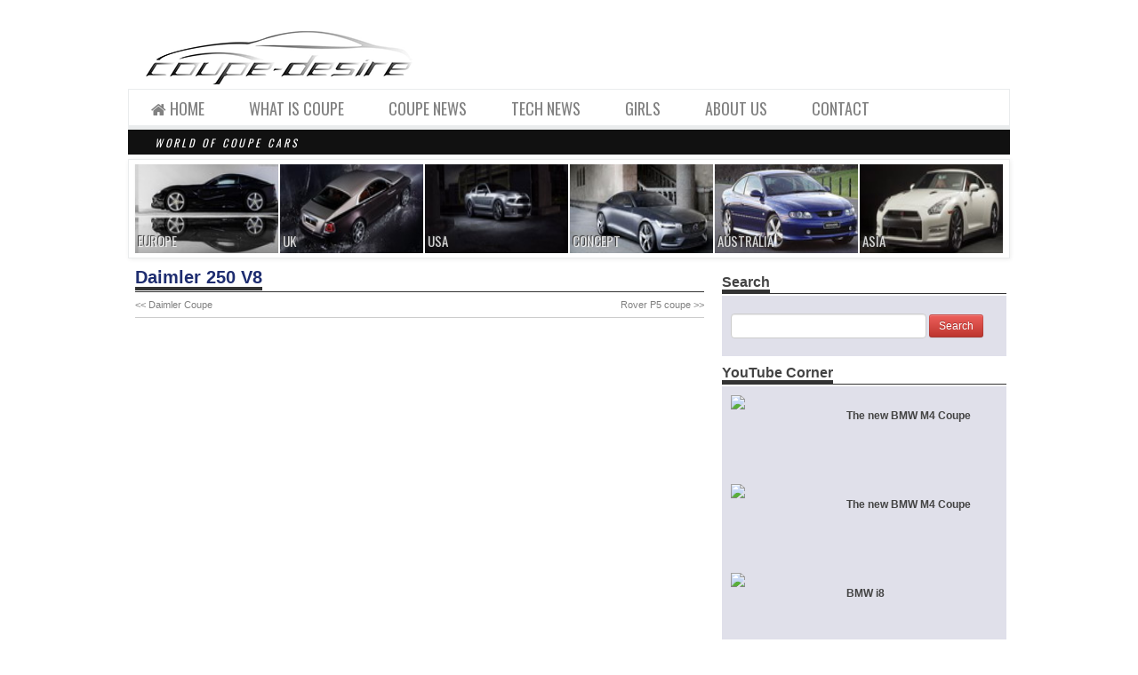

--- FILE ---
content_type: text/html; charset=UTF-8
request_url: https://coupe-desire.com/cars/526/
body_size: 3180
content:
<!DOCTYPE html>
<html lang="en">
 <head> 
  <title>DailyHits</title> 
  
  <meta http-equiv="content-type" content="text/html; charset=utf-8"> 
  <meta name="keywords" content=""> 
  <meta name="description" content=""> 
  <meta name="robots" content="index,follow" /> 
  
  <link rel='stylesheet' id='google_fonts-css'  href='https://fonts.googleapis.com/css?family=Lato%7COswald%7COswald%3A400%2C400italic%2C700%2C700italic&#038;subset=latin%2Cgreek-ext%2Ccyrillic%2Clatin-ext%2Cgreek%2Ccyrillic-ext%2Cvietnamese&#038;ver=3.8' type='text/css' media='all'>
  <link href="//netdna.bootstrapcdn.com/font-awesome/4.0.3/css/font-awesome.css" rel="stylesheet">
  <link rel="stylesheet" type="text/css" href="/css/prettyPhoto.css">
  <link rel="stylesheet" type="text/css" href="/css/rhinoslider-1.05.css">
  <link rel="stylesheet" type="text/css" href="/css/BreadCrumb.css">
  <link rel="stylesheet" type="text/css" href="/css/layout.css">
   </head>
<body>


<div class="container">

 <div id="header">
  <a href="/" class="header_logo">Coupe Desire</a>
  <div class="header_ads"></div>
 </div> <!-- end .header -->
 
 <div id="header_menu">
  <ul>
   <li><a href="/"><i class="fa fa-home"></i> HOME</a></li>
   <li><a href="/what_is_coupe">WHAT IS COUPE</a></li>
   <li><a href="/news/1">COUPE NEWS</a></li>
   <li><a href="/news/2">TECH NEWS</a></li>
   <li><a href="/babes">GIRLS</a></li>
   <li><a href="/about_us">ABOUT US</a></li>
   <li><a href="/contact">CONTACT</a></li>
  </ul>
 </div> <!-- end .header_menu -->
 
 <div id="headline_news">
  <h5>WORLD OF COUPE CARS</h5>
  <div class="news_ticker">
  </div> <!-- end .news_ticker -->
 </div> <!-- end .headline_news -->
 
 <div id="header_categories">
  <ul>
   <li>
    <a href="/cars/223/Europe">
     <img src="/gfx/europe1.jpg" alt="">
     <span>EUROPE</span>
    </a>
   </li>
   <li>
    <a href="/cars/481/UK">
     <img src="/gfx/uk1.jpg" alt="">
     <span>UK</span>
    </a>
   </li>
   <li>
    <a href="/cars/221/USA">
     <img src="/gfx/usa1.jpg" alt="">
     <span>USA</span>
    </a>
   </li>
   <li>
    <a href="/cars/225/Concept">
     <img src="/gfx/concept2.jpg" alt="">
     <span>CONCEPT</span>
    </a>
   </li>
   <li>
    <a href="/cars/367/Australia">
     <img src="/gfx/australia1.jpg" alt="">
     <span>AUSTRALIA</span>
    </a>
   </li>
   <li>
    <a href="/cars/222/Asia">
     <img src="/gfx/asia1.jpg" alt="">
     <span>ASIA</span>
    </a>
   </li>
  </ul>
 </div> <!-- end .headline_news -->

<div style="clear:both;height:8px;"></div>

<div class="main" style="border:solid 1px #909;min-height:500px;">
 <div class="content">
<span class="line"><h1>Daimler 250 V8</h1></span><ul class="navigation_txt"><li><a href="/cars/524/daimler-coupe"><< Daimler Coupe</a></li><li><a href="/cars/538/rover-p5-coupe">Rover P5 coupe >></a></li></ul><div style="clear:both;"></div><a name="pictures"></a><div style="clear:both;"></div>
</article>
<br><br>
<div class="fb-like" data-href="http://www.coupe-desire.com/news/637/2015_Chevrolet_Corvette_Z06_is_Most_Capable,_Ever" data-send="true" data-width="600" data-show-faces="true"></div>

  <br>
 </div> <!-- end .content -->
 <div class="sidebar">

  <section class="youtube_box">
   <span class="line"><h3>Search</h3></span>
   <div class="yt_content">
   <form method="post" action="/search" id="searchForm">
    <input type="text" name="query" value="">
    <input type="submit" class="btn btn-small btn-danger" value="Search">
   </form>
  </div>
  
  <!--section class="youtube_box">
   <span class="line"><h3>ADVERTISE</h3></span>
   <div class="yt_content">
  <div align="right">
  <img src="/gfx/300x250.jpg" alt=""><br>
  </div>
  </div-->
   
  <section class="youtube_box">
   <span class="line"><h3>YouTube Corner</h3></span>
   <div class="yt_content">
        <div class="yt_box">
     <a href="https://www.youtube.com/watch?v=TEU2Pv7JXXg&list=UUQEJReMtWgS5gEtd0et_CrQ&feature=c4-overview" rel="prettyPhoto">
     <img src="https://img.youtube.com/vi/VbSuAL5s_YY/3.jpg">
     </a>
     <h4>The new BMW M4 Coupe</h4>
    </div>
    
    <div class="yt_box">
     <a href="https://www.youtube.com/watch?v=VbSuAL5s_YY&list=UUQEJReMtWgS5gEtd0et_CrQ&feature=c4-overview" rel="prettyPhoto">
     <img src="https://img.youtube.com/vi/TEU2Pv7JXXg/3.jpg">
     </a>
     <h4>The new BMW M4 Coupe</h4>
    </div>

    <div class="yt_box">
     <a href="https://www.youtube.com/watch?v=Nw4XmxFM438&list=UUQEJReMtWgS5gEtd0et_CrQ" rel="prettyPhoto">
      <img src="https://img.youtube.com/vi/k-MQT9TqWvs/3.jpg">
     </a>
     <h4>BMW i8</h4>
    </div>
   </div>
  </section>
  
  
  <section class="youtube_box">
   <span class="line"><h3>What is Coupe</h3></span>
   <div class="yt_content">
    <p><a href="../what_is_coupe">A coupe (or coup&eacute;) is a two or four-seater car with a fixed roof and two doors. The style is generally used for sportier models in a manufacturer's range.In the 19th century, a coup&eacute; was a carriage with two doors enclosing seating for two with an exposed area on the front for a driver. In recent times it has become very common for a coupe's roof to slope down at the back in a shallow 'streamlined' fashion.This is sometimes called a 'fastback' design. Speakers of American English pronounce the word to rhyme with "sloop" (IPA) /ku:p/).and spell it without an accent. In Europe and the UK, the original French spelling and a semi-French pronunciation are often used &mdash; ( /'ku:pe?/).</a></p>   </div>
  </section>

  <section class="youtube_box">
   <span class="line"><h3>Coupe Babes</h3></span>
   <div class="yt_content">
       <a href="/babes">
    <img src="/files/pictures/9/986/thumb/320_cargirls_10_53.jpg" width="290">
   </a>
      </div>
  </section>


  <section class="youtube_box">
   <span class="line"><h3>Facebook</h3></span>
   <div class="yt_content">
    <p><a href="https://www.facebook.com/pages/Coupe-Desirecom/129989937060066" target="_blank"><img src="/files/images/fb_coupe.jpg" alt="" width="290" height="263" /></a></p>   </div>
  </section>

  
  <section class="youtube_box">
   <span class="line"><h3>World of Coupe</h3></span>
   <div class="yt_content">
    <p><a href="../about_us">Coupe Desire is non commercial web page. &nbsp;We presents more than 800 different &nbsp;coupe cars and &nbsp;more than 2000 pictures. The main category divided the coupes by continents, where they were buit.We are well aware that our data base of coupe cars is far from complete and that we have missed some important coupe names out there. If you have any data that might help us to complete our existing data base and you are willing to share that data with us, we kindly ask you that you inform us via e-mail.&nbsp;All photography are uploaded and copyrighted to its Author.&nbsp;</a></p>   </div>
  </section>
  
  <br><br><br>
  
 </div> <!-- end .sidebar -->
</div> <!-- end .main -->

<br style="clear:both">
<hr>
<br>
<div align="center">
<img src="/files/images/cd_world_2014_since2004 copy_2.jpg"></div>

</div> <!-- end .container -->


<div id="footer">
 <span style="float:left;">
  <a href="/sitemap">Sitemap</a>
 </span>
 <b>WORLD OF COUPE</b> // &copy; 2004 - 2026 by Coupe Desire. All photography are uploaded and copyrighted to its Author.
</div>


<!-- AddThis Smart Layers BEGIN -->
<!-- Go to http://www.addthis.com/get/smart-layers to customize -->
<script type="text/javascript" src="//s7.addthis.com/js/300/addthis_widget.js#pubid=xa-52d845510f1e5822"></script>
<script type="text/javascript">
  addthis.layers({
    'theme' : 'transparent',
    'share' : {
      'position' : 'right',
      'numPreferredServices' : 5
    }, 
    'follow' : {
      'services' : [
        {'service': 'facebook', 'id': 'pages/Coupe-Desirecom/129989937060066'},
        {'service': 'youtube', 'id': 'coupedesire'}
      ]
    }
  });
</script>
<!-- AddThis Smart Layers END -->

<script type="text/javascript" src="https://ajax.googleapis.com/ajax/libs/jquery/1.8.2/jquery.min.js"></script> 
<script type="text/javascript" src="/js/mousewheel.js"></script>
<script type="text/javascript" src="/js/easing.js"></script>
<script type="text/javascript" src="/js/jquery.easytabs.min.js" ></script>
<script type="text/javascript" src="/js/jquery.prettyPhoto.js"></script>
<script type="text/javascript" src="/js/rhinoslider-1.05.min.js"></script>
<script type="text/javascript" src="/js/jquery.isotope.min.js"></script>
<script type="text/javascript" src="/js/jquery.hashchange.min.js"></script>
<script type="text/javascript" src="/js/jquery.mycode.js"></script>

<script>(function(d, s, id) {
  var js, fjs = d.getElementsByTagName(s)[0];
  if (d.getElementById(id)) return;
  js = d.createElement(s); js.id = id;
  js.src = "//connect.facebook.net/sl_SI/all.js#xfbml=1";
  fjs.parentNode.insertBefore(js, fjs);
}(document, 'script', 'facebook-jssdk'));</script>


<script defer src="https://static.cloudflareinsights.com/beacon.min.js/vcd15cbe7772f49c399c6a5babf22c1241717689176015" integrity="sha512-ZpsOmlRQV6y907TI0dKBHq9Md29nnaEIPlkf84rnaERnq6zvWvPUqr2ft8M1aS28oN72PdrCzSjY4U6VaAw1EQ==" data-cf-beacon='{"version":"2024.11.0","token":"545c62f2f14b469a8dd0a24cb6c2af54","r":1,"server_timing":{"name":{"cfCacheStatus":true,"cfEdge":true,"cfExtPri":true,"cfL4":true,"cfOrigin":true,"cfSpeedBrain":true},"location_startswith":null}}' crossorigin="anonymous"></script>
</body>
</html>


--- FILE ---
content_type: text/css
request_url: https://coupe-desire.com/css/rhinoslider-1.05.css
body_size: 374
content:
/**
  * Rhinoslider 1.05
  * http://rhinoslider.com/
  *
  * Copyright 2012: Sebastian Pontow, Rene Maas (http://renemaas.de/)
  * Dual licensed under the MIT or GPL Version 2 licenses.
  * http://rhinoslider.com/license/
  */
.rhino-btn {
	background:url(/gfx/rhinoslider-sprite.png) 0 0 no-repeat;
	z-index:10;
	width:56px;
	height:53px;
	display:block;
	text-indent:-999%;
	-webkit-user-select:none;
	-moz-user-select:none;
	user-select:none;
}

.rhino-prev, .rhino-next { bottom:-4px; }

.rhino-prev {
	left:-6px;
	background-position:-168px 0;
}

.rhino-next {
	right:-6px;
	background-position:-106px 0;
}

.rhino-prev:hover { background-position:-168px -53px; }

.rhino-next:hover { background-position:-106px -53px; }

.rhino-toggle {
	top:-4px;
	left:-6px;
}

.rhino-play { background-position:0 0; }

.rhino-play:hover { background-position:0 -53px; }

.rhino-pause { background-position:-56px 0; }

.rhino-pause:hover { background-position:-56px -53px; }

.rhino-container { position:relative; }

.rhino-caption {
	position:absolute;
	background: #000;
	display:none;
	left:0;
	right:0;
	top:0;
	color:#fff;
	padding:10px;
	text-align:right;
	-webkit-user-select:none;
	-moz-user-select:none;
	user-select:none;
}

.rhino-bullets {
	position: absolute;
	bottom: -3px;
	left: 50%;
	margin:0 0 0 -50px;
	z-index: 10;
	background: #fff;
	padding:0;
}

.rhino-bullets:before, .rhino-bullets:after {
	position:absolute;
	display:block;
	left:-16px;
	content:' ';
	width:16px;
	height:26px;
	background:url(/gfx/rhinoslider-sprite.png) -224px 0 no-repeat;
}

.rhino-bullets:after {
	left:auto;
	right:-16px;
	background-position: -240px 0;
}

.rhino-bullets li {
	float:left;
	display:inline;
	margin:0 2px;
}

.rhino-bullets li a.rhino-bullet {
	display: block;
	width: 16px;
	height: 15px;
	cursor: pointer;
	background: white;
	font-size: 10px;
	text-align: center;
	padding: 6px 0 5px 0;
	color: #333;
	text-decoration:none;
	-webkit-user-select:none;
	-moz-user-select:none;
	user-select:none;
}

.rhino-bullets li a.rhino-bullet:hover, .rhino-bullets li a.rhino-bullet:focus {
	color:#999;
	background:#eee;
}

.rhino-bullets li a.rhino-bullet.rhino-active-bullet {
	color:#fff;
	background:#5cd4e8;
}

--- FILE ---
content_type: application/javascript
request_url: https://coupe-desire.com/js/jquery.prettyPhoto.js
body_size: 7667
content:
/* ------------------------------------------------------------------------
	Class: prettyPhoto
	Use: Lightbox clone for jQuery
	Author: Stephane Caron (http://www.no-margin-for-errors.com)
	Version: 3.0
------------------------------------------------------------------------- */

(function($) {
	$.prettyPhoto = {version: '3.0'};
	
	$.fn.prettyPhoto = function(pp_settings) {
		pp_settings = jQuery.extend({
			animation_speed: 'fast', /* fast/slow/normal */
			slideshow: false, /* false OR interval time in ms */
			autoplay_slideshow: false, /* true/false */
			opacity: 0.80, /* Value between 0 and 1 */
			show_title: true, /* true/false */
			allow_resize: true, /* Resize the photos bigger than viewport. true/false */
			default_width: 500,
			default_height: 344,
			counter_separator_label: '/', /* The separator for the gallery counter 1 "of" 2 */
			theme: 'facebook', /* light_rounded / dark_rounded / light_square / dark_square / facebook */
			hideflash: false, /* Hides all the flash object on a page, set to TRUE if flash appears over prettyPhoto */
			wmode: 'opaque', /* Set the flash wmode attribute */
			autoplay: true, /* Automatically start videos: True/False */
			modal: false, /* If set to true, only the close button will close the window */
			overlay_gallery: true, /* If set to true, a gallery will overlay the fullscreen image on mouse over */
			keyboard_shortcuts: true, /* Set to false if you open forms inside prettyPhoto */
			changepicturecallback: function(){}, /* Called everytime an item is shown/changed */
			callback: function(){}, /* Called when prettyPhoto is closed */
			markup: '<div class="pp_pic_holder"> \
						<div class="ppt">&nbsp;</div> \
						<div class="pp_top"> \
							<div class="pp_left"></div> \
							<div class="pp_middle"></div> \
							<div class="pp_right"></div> \
						</div> \
						<div class="pp_content_container"> \
							<div class="pp_left"> \
							<div class="pp_right"> \
								<div class="pp_content"> \
									<div class="pp_loaderIcon"></div> \
									<div class="pp_fade"> \
										<a href="#" class="pp_expand" title="Expand the image">Expand</a> \
										<div class="pp_hoverContainer"> \
											<a class="pp_next" href="#">next</a> \
											<a class="pp_previous" href="#">previous</a> \
										</div> \
										<div id="pp_full_res"></div> \
										<div class="pp_details clearfix"> \
											<p class="pp_description"></p> \
											<a class="pp_close" href="#">Close</a> \
											<div class="pp_nav"> \
												<a href="#" class="pp_arrow_previous">Previous</a> \
												<p class="currentTextHolder">0/0</p> \
												<a href="#" class="pp_arrow_next">Next</a> \
											</div> \
										</div> \
									</div> \
								</div> \
							</div> \
							</div> \
						</div> \
						<div class="pp_bottom"> \
							<div class="pp_left"></div> \
							<div class="pp_middle"></div> \
							<div class="pp_right"></div> \
						</div> \
					</div> \
					<div class="pp_overlay"></div>',
			gallery_markup: '<div class="pp_gallery"> \
								<a href="#" class="pp_arrow_previous">Previous</a> \
								<ul> \
									{gallery} \
								</ul> \
								<a href="#" class="pp_arrow_next">Next</a> \
							</div>',
			image_markup: '<img id="fullResImage" src="" />',
			flash_markup: '<object classid="clsid:D27CDB6E-AE6D-11cf-96B8-444553540000" width="{width}" height="{height}"><param name="wmode" value="{wmode}" /><param name="allowfullscreen" value="true" /><param name="allowscriptaccess" value="always" /><param name="movie" value="{path}" /><embed src="{path}" type="application/x-shockwave-flash" allowfullscreen="true" allowscriptaccess="always" width="{width}" height="{height}" wmode="{wmode}"></embed></object>',
			quicktime_markup: '<object classid="clsid:02BF25D5-8C17-4B23-BC80-D3488ABDDC6B" codebase="http://www.apple.com/qtactivex/qtplugin.cab" height="{height}" width="{width}"><param name="src" value="{path}"><param name="autoplay" value="{autoplay}"><param name="type" value="video/quicktime"><embed src="{path}" height="{height}" width="{width}" autoplay="{autoplay}" type="video/quicktime" pluginspage="http://www.apple.com/quicktime/download/"></embed></object>',
			iframe_markup: '<iframe src ="{path}" width="{width}" height="{height}" frameborder="no"></iframe>',
			inline_markup: '<div class="pp_inline clearfix">{content}</div>',
			custom_markup: ''
		}, pp_settings);
		
		// Global variables accessible only by prettyPhoto
		var matchedObjects = this, percentBased = false, correctSizes, pp_open,
		
		// prettyPhoto container specific
		pp_contentHeight, pp_contentWidth, pp_containerHeight, pp_containerWidth,
		
		// Window size
		windowHeight = $(window).height(), windowWidth = $(window).width(),

		// Global elements
		pp_slideshow;
		
		doresize = true, scroll_pos = _get_scroll();
	
		// Window/Keyboard events
		$(window).unbind('resize').resize(function(){ _center_overlay(); _resize_overlay(); });
		
		if(pp_settings.keyboard_shortcuts) {
			$(document).unbind('keydown').keydown(function(e){
				if(typeof $pp_pic_holder != 'undefined'){
					if($pp_pic_holder.is(':visible')){
						switch(e.keyCode){
							case 37:
								$.prettyPhoto.changePage('previous');
								break;
							case 39:
								$.prettyPhoto.changePage('next');
								break;
							case 27:
								if(!settings.modal)
								$.prettyPhoto.close();
								break;
						};
						return false;
					};
				};
			});
		}
		
		
		/**
		* Initialize prettyPhoto.
		*/
		$.prettyPhoto.initialize = function() {
			settings = pp_settings;
			
			if($.browser.msie && parseInt($.browser.version) == 6) settings.theme = "light_square"; // Fallback to a supported theme for IE6
			
			_buildOverlay(this); // Build the overlay {this} being the caller
			
			if(settings.allow_resize)
				$(window).scroll(function(){ _center_overlay(); });
				
			_center_overlay();
			
			set_position = jQuery.inArray($(this).attr('href'), pp_images); // Define where in the array the clicked item is positionned
			
			$.prettyPhoto.open();
			
			return false;
		}


		/**
		* Opens the prettyPhoto modal box.
		* @param image {String,Array} Full path to the image to be open, can also be an array containing full images paths.
		* @param title {String,Array} The title to be displayed with the picture, can also be an array containing all the titles.
		* @param description {String,Array} The description to be displayed with the picture, can also be an array containing all the descriptions.
		*/
		$.prettyPhoto.open = function() {
			if(typeof settings == "undefined"){ // Means it's an API call, need to manually get the settings and set the variables
				settings = pp_settings;
				if($.browser.msie && $.browser.version == 6) settings.theme = "light_square"; // Fallback to a supported theme for IE6
				_buildOverlay(this); // Build the overlay {this} being the caller
				pp_images = $.makeArray(arguments[0]);
				pp_titles = (arguments[1]) ? $.makeArray(arguments[1]) : $.makeArray("");
				pp_descriptions = (arguments[2]) ? $.makeArray(arguments[2]) : $.makeArray("");
				isSet = (pp_images.length > 1) ? true : false;
				set_position = 0;
			}

			if($.browser.msie && $.browser.version == 6) $('select').css('visibility','hidden'); // To fix the bug with IE select boxes
			
			if(settings.hideflash) $('object,embed').css('visibility','hidden'); // Hide the flash

			_checkPosition($(pp_images).size()); // Hide the next/previous links if on first or last images.
		
			$('.pp_loaderIcon').show();
		
			// Fade the content in
			if($ppt.is(':hidden')) $ppt.css('opacity',0).show();
			$pp_overlay.show().fadeTo(settings.animation_speed,settings.opacity);

			// Display the current position
			$pp_pic_holder.find('.currentTextHolder').text((set_position+1) + settings.counter_separator_label + $(pp_images).size());

			// Set the description
			$pp_pic_holder.find('.pp_description').show().html(unescape(pp_descriptions[set_position]));

			// Set the title
			(settings.show_title && pp_titles[set_position] != "" && typeof pp_titles[set_position] != "undefined") ? $ppt.html(unescape(pp_titles[set_position])) : $ppt.html('&nbsp;');
			
			// Get the dimensions
			movie_width = ( parseFloat(grab_param('width',pp_images[set_position])) ) ? grab_param('width',pp_images[set_position]) : settings.default_width.toString();
			movie_height = ( parseFloat(grab_param('height',pp_images[set_position])) ) ? grab_param('height',pp_images[set_position]) : settings.default_height.toString();
			
			// If the size is % based, calculate according to window dimensions
			if(movie_width.indexOf('%') != -1 || movie_height.indexOf('%') != -1){
				movie_height = parseFloat(($(window).height() * parseFloat(movie_height) / 100) - 150);
				movie_width = parseFloat(($(window).width() * parseFloat(movie_width) / 100) - 150);
				percentBased = true;
			}else{
				percentBased = false;
			}
			
			// Fade the holder
			$pp_pic_holder.fadeIn(function(){
				imgPreloader = "";
				
				// Inject the proper content
				switch(_getFileType(pp_images[set_position])){
					case 'image':
						imgPreloader = new Image();

						// Preload the neighbour images
						nextImage = new Image();
						if(isSet && set_position > $(pp_images).size()) nextImage.src = pp_images[set_position + 1];
						prevImage = new Image();
						if(isSet && pp_images[set_position - 1]) prevImage.src = pp_images[set_position - 1];

						$pp_pic_holder.find('#pp_full_res')[0].innerHTML = settings.image_markup;
						$pp_pic_holder.find('#fullResImage').attr('src',pp_images[set_position]);

						imgPreloader.onload = function(){
							// Fit item to viewport
							correctSizes = _fitToViewport(imgPreloader.width,imgPreloader.height);

							_showContent();
						};

						imgPreloader.onerror = function(){
							alert('Image cannot be loaded. Make sure the path is correct and image exist.');
							$.prettyPhoto.close();
						};
					
						imgPreloader.src = pp_images[set_position];
					break;
				
					case 'youtube':
						correctSizes = _fitToViewport(movie_width,movie_height); // Fit item to viewport

						movie = 'http://www.youtube.com/v/'+grab_param('v',pp_images[set_position]);
						if(settings.autoplay) movie += "&autoplay=1";
					
						toInject = settings.flash_markup.replace(/{width}/g,correctSizes['width']).replace(/{height}/g,correctSizes['height']).replace(/{wmode}/g,settings.wmode).replace(/{path}/g,movie);
					break;
				
					case 'vimeo':
						correctSizes = _fitToViewport(movie_width,movie_height); // Fit item to viewport
					
						movie_id = pp_images[set_position];
						var regExp = /http:\/\/(www\.)?vimeo.com\/(\d+)/;
						var match = movie_id.match(regExp);
						
						movie = 'http://player.vimeo.com/video/'+ match[2] +'?title=0&amp;byline=0&amp;portrait=0';
						if(settings.autoplay) movie += "&autoplay=1;";
				
						vimeo_width = correctSizes['width'] + '/embed/?moog_width='+ correctSizes['width'];
				
						toInject = settings.iframe_markup.replace(/{width}/g,vimeo_width).replace(/{height}/g,correctSizes['height']).replace(/{path}/g,movie);
					break;
				
					case 'quicktime':
						correctSizes = _fitToViewport(movie_width,movie_height); // Fit item to viewport
						correctSizes['height']+=15; correctSizes['contentHeight']+=15; correctSizes['containerHeight']+=15; // Add space for the control bar
				
						toInject = settings.quicktime_markup.replace(/{width}/g,correctSizes['width']).replace(/{height}/g,correctSizes['height']).replace(/{wmode}/g,settings.wmode).replace(/{path}/g,pp_images[set_position]).replace(/{autoplay}/g,settings.autoplay);
					break;
				
					case 'flash':
						correctSizes = _fitToViewport(movie_width,movie_height); // Fit item to viewport
					
						flash_vars = pp_images[set_position];
						flash_vars = flash_vars.substring(pp_images[set_position].indexOf('flashvars') + 10,pp_images[set_position].length);

						filename = pp_images[set_position];
						filename = filename.substring(0,filename.indexOf('?'));
					
						toInject =  settings.flash_markup.replace(/{width}/g,correctSizes['width']).replace(/{height}/g,correctSizes['height']).replace(/{wmode}/g,settings.wmode).replace(/{path}/g,filename+'?'+flash_vars);
					break;
				
					case 'iframe':
						correctSizes = _fitToViewport(movie_width,movie_height); // Fit item to viewport
				
						frame_url = pp_images[set_position];
						frame_url = frame_url.substr(0,frame_url.indexOf('iframe')-1);
				
						toInject = settings.iframe_markup.replace(/{width}/g,correctSizes['width']).replace(/{height}/g,correctSizes['height']).replace(/{path}/g,frame_url);
					break;
					
					case 'custom':
						correctSizes = _fitToViewport(movie_width,movie_height); // Fit item to viewport
					
						toInject = settings.custom_markup;
					break;
				
					case 'inline':
						// to get the item height clone it, apply default width, wrap it in the prettyPhoto containers , then delete
						myClone = $(pp_images[set_position]).clone().css({'width':settings.default_width}).wrapInner('<div id="pp_full_res"><div class="pp_inline clearfix"></div></div>').appendTo($('body'));
						correctSizes = _fitToViewport($(myClone).width(),$(myClone).height());
						$(myClone).remove();
						toInject = settings.inline_markup.replace(/{content}/g,$(pp_images[set_position]).html());
					break;
				};

				if(!imgPreloader){
					$pp_pic_holder.find('#pp_full_res')[0].innerHTML = toInject;
				
					// Show content
					_showContent();
				};
			});

			return false;
		};

	
		/**
		* Change page in the prettyPhoto modal box
		* @param direction {String} Direction of the paging, previous or next.
		*/
		$.prettyPhoto.changePage = function(direction){
			currentGalleryPage = 0;
			
			if(direction == 'previous') {
				set_position--;
				if (set_position < 0){
					set_position = 0;
					return;
				};
			}else if(direction == 'next'){
				set_position++;
				if(set_position > $(pp_images).size()-1) {
					set_position = 0;
				}
			}else{
				set_position=direction;
			};

			if(!doresize) doresize = true; // Allow the resizing of the images
			$('.pp_contract').removeClass('pp_contract').addClass('pp_expand');

			_hideContent(function(){ $.prettyPhoto.open(); });
		};


		/**
		* Change gallery page in the prettyPhoto modal box
		* @param direction {String} Direction of the paging, previous or next.
		*/
		$.prettyPhoto.changeGalleryPage = function(direction){
			if(direction=='next'){
				currentGalleryPage ++;

				if(currentGalleryPage > totalPage){
					currentGalleryPage = 0;
				};
			}else if(direction=='previous'){
				currentGalleryPage --;

				if(currentGalleryPage < 0){
					currentGalleryPage = totalPage;
				};
			}else{
				currentGalleryPage = direction;
			};
			
			// Slide the pages, if we're on the last page, find out how many items we need to slide. To make sure we don't have an empty space.
			itemsToSlide = (currentGalleryPage == totalPage) ? pp_images.length - ((totalPage) * itemsPerPage) : itemsPerPage;
			
			$pp_pic_holder.find('.pp_gallery li').each(function(i){
				$(this).animate({
					'left': (i * itemWidth) - ((itemsToSlide * itemWidth) * currentGalleryPage)
				});
			});
		};


		/**
		* Start the slideshow...
		*/
		$.prettyPhoto.startSlideshow = function(){
			if(typeof pp_slideshow == 'undefined'){
				$pp_pic_holder.find('.pp_play').unbind('click').removeClass('pp_play').addClass('pp_pause').click(function(){
					$.prettyPhoto.stopSlideshow();
					return false;
				});
				pp_slideshow = setInterval($.prettyPhoto.startSlideshow,settings.slideshow);
			}else{
				$.prettyPhoto.changePage('next');	
			};
		}


		/**
		* Stop the slideshow...
		*/
		$.prettyPhoto.stopSlideshow = function(){
			$pp_pic_holder.find('.pp_pause').unbind('click').removeClass('pp_pause').addClass('pp_play').click(function(){
				$.prettyPhoto.startSlideshow();
				return false;
			});
			clearInterval(pp_slideshow);
			pp_slideshow=undefined;
		}


		/**
		* Closes prettyPhoto.
		*/
		$.prettyPhoto.close = function(){

			clearInterval(pp_slideshow);
			
			$pp_pic_holder.stop().find('object,embed').css('visibility','hidden');
			
			$('div.pp_pic_holder,div.ppt,.pp_fade').fadeOut(settings.animation_speed,function(){ $(this).remove(); });
			
			$pp_overlay.fadeOut(settings.animation_speed, function(){
				if($.browser.msie && $.browser.version == 6) $('select').css('visibility','visible'); // To fix the bug with IE select boxes
				
				if(settings.hideflash) $('object,embed').css('visibility','visible'); // Show the flash
				
				$(this).remove(); // No more need for the prettyPhoto markup
				
				$(window).unbind('scroll');
				
				settings.callback();
				
				doresize = true;
				
				pp_open = false;
				
				delete settings;
			});
		};
	
		/**
		* Set the proper sizes on the containers and animate the content in.
		*/
		_showContent = function(){
			$('.pp_loaderIcon').hide();
			
			$ppt.fadeTo(settings.animation_speed,1);

			// Calculate the opened top position of the pic holder
			projectedTop = scroll_pos['scrollTop'] + ((windowHeight/2) - (correctSizes['containerHeight']/2));
			if(projectedTop < 0) projectedTop = 0;

			// Resize the content holder
			$pp_pic_holder.find('.pp_content').animate({'height':correctSizes['contentHeight']},settings.animation_speed);
			
			// Resize picture the holder
			$pp_pic_holder.animate({
				'top': projectedTop,
				'left': (windowWidth/2) - (correctSizes['containerWidth']/2),
				'width': correctSizes['containerWidth']
			},settings.animation_speed,function(){
				$pp_pic_holder.find('.pp_hoverContainer,#fullResImage').height(correctSizes['height']).width(correctSizes['width']);

				$pp_pic_holder.find('.pp_fade').fadeIn(settings.animation_speed); // Fade the new content

				// Show the nav
				if(isSet && _getFileType(pp_images[set_position])=="image") { $pp_pic_holder.find('.pp_hoverContainer').show(); }else{ $pp_pic_holder.find('.pp_hoverContainer').hide(); }
			
				if(correctSizes['resized']) $('a.pp_expand,a.pp_contract').fadeIn(settings.animation_speed); // Fade the resizing link if the image is resized
				
				if(settings.autoplay_slideshow && !pp_slideshow && !pp_open) $.prettyPhoto.startSlideshow();
				
				settings.changepicturecallback(); // Callback!
				
				pp_open = true;
			});
			
			_insert_gallery();
		};
		
		/**
		* Hide the content...DUH!
		*/
		function _hideContent(callback){
			// Fade out the current picture
			$pp_pic_holder.find('#pp_full_res object,#pp_full_res embed').css('visibility','hidden');
			$pp_pic_holder.find('.pp_fade').fadeOut(settings.animation_speed,function(){
				$('.pp_loaderIcon').show();
				
				callback();
			});
		};
	
		/**
		* Check the item position in the gallery array, hide or show the navigation links
		* @param setCount {integer} The total number of items in the set
		*/
		function _checkPosition(setCount){
			// If at the end, hide the next link
			if(set_position == setCount-1) {
				$pp_pic_holder.find('a.pp_next').css('visibility','hidden');
				$pp_pic_holder.find('a.pp_next').addClass('disabled').unbind('click');
			}else{ 
				$pp_pic_holder.find('a.pp_next').css('visibility','visible');
				$pp_pic_holder.find('a.pp_next.disabled').removeClass('disabled').bind('click',function(){
					$.prettyPhoto.changePage('next');
					return false;
				});
			};
		
			// If at the beginning, hide the previous link
			if(set_position == 0) {
				$pp_pic_holder
					.find('a.pp_previous')
					.css('visibility','hidden')
					.addClass('disabled')
					.unbind('click');
			}else{
				$pp_pic_holder.find('a.pp_previous.disabled')
					.css('visibility','visible')
					.removeClass('disabled')
					.bind('click',function(){
						$.prettyPhoto.changePage('previous');
						return false;
					});
			};
			
			(setCount > 1) ? $('.pp_nav').show() : $('.pp_nav').hide(); // Hide the bottom nav if it's not a set.
		};
	
		/**
		* Resize the item dimensions if it's bigger than the viewport
		* @param width {integer} Width of the item to be opened
		* @param height {integer} Height of the item to be opened
		* @return An array containin the "fitted" dimensions
		*/
		function _fitToViewport(width,height){
			resized = false;

			_getDimensions(width,height);
			
			// Define them in case there's no resize needed
			imageWidth = width, imageHeight = height;

			if( ((pp_containerWidth > windowWidth) || (pp_containerHeight > windowHeight)) && doresize && settings.allow_resize && !percentBased) {
				resized = true, fitting = false;
			
				while (!fitting){
					if((pp_containerWidth > windowWidth)){
						imageWidth = (windowWidth - 200);
						imageHeight = (height/width) * imageWidth;
					}else if((pp_containerHeight > windowHeight)){
						imageHeight = (windowHeight - 200);
						imageWidth = (width/height) * imageHeight;
					}else{
						fitting = true;
					};

					pp_containerHeight = imageHeight, pp_containerWidth = imageWidth;
				};
			
				_getDimensions(imageWidth,imageHeight);
			};

			return {
				width:Math.floor(imageWidth),
				height:Math.floor(imageHeight),
				containerHeight:Math.floor(pp_containerHeight),
				containerWidth:Math.floor(pp_containerWidth) + 40, // 40 behind the side padding
				contentHeight:Math.floor(pp_contentHeight),
				contentWidth:Math.floor(pp_contentWidth),
				resized:resized
			};
		};
		
		/**
		* Get the containers dimensions according to the item size
		* @param width {integer} Width of the item to be opened
		* @param height {integer} Height of the item to be opened
		*/
		function _getDimensions(width,height){
			width = parseFloat(width);
			height = parseFloat(height);
			
			// Get the details height, to do so, I need to clone it since it's invisible
			$pp_details = $pp_pic_holder.find('.pp_details');
			$pp_details.width(width);
			detailsHeight = parseFloat($pp_details.css('marginTop')) + parseFloat($pp_details.css('marginBottom'));
			$pp_details = $pp_details.clone().appendTo($('body')).css({
				'position':'absolute',
				'top':-10000
			});
			detailsHeight += $pp_details.height();
			detailsHeight = (detailsHeight <= 34) ? 36 : detailsHeight; // Min-height for the details
			if($.browser.msie && $.browser.version==7) detailsHeight+=8;
			$pp_details.remove();
			
			// Get the container size, to resize the holder to the right dimensions
			pp_contentHeight = height + detailsHeight;
			pp_contentWidth = width;
			pp_containerHeight = pp_contentHeight + $ppt.height() + $pp_pic_holder.find('.pp_top').height() + $pp_pic_holder.find('.pp_bottom').height();
			pp_containerWidth = width;
		}
	
		function _getFileType(itemSrc){
			if (itemSrc.match(/youtube\.com\/watch/i)) {
				return 'youtube';
			}else if (itemSrc.match(/vimeo\.com/i)) {
				return 'vimeo';
			}else if(itemSrc.indexOf('.mov') != -1){ 
				return 'quicktime';
			}else if(itemSrc.indexOf('.swf') != -1){
				return 'flash';
			}else if(itemSrc.indexOf('iframe') != -1){
				return 'iframe';
			}else if(itemSrc.indexOf('custom') != -1){
				return 'custom';
			}else if(itemSrc.substr(0,1) == '#'){
				return 'inline';
			}else{
				return 'image';
			};
		};
	
		function _center_overlay(){
			if(doresize && typeof $pp_pic_holder != 'undefined') {
				scroll_pos = _get_scroll();
				
				titleHeight = $ppt.height(), contentHeight = $pp_pic_holder.height(), contentwidth = $pp_pic_holder.width();
				
				projectedTop = (windowHeight/2) + scroll_pos['scrollTop'] - (contentHeight/2);
				
				$pp_pic_holder.css({
					'top': projectedTop,
					'left': (windowWidth/2) + scroll_pos['scrollLeft'] - (contentwidth/2)
				});
			};
		};
	
		function _get_scroll(){
			if (self.pageYOffset) {
				return {scrollTop:self.pageYOffset,scrollLeft:self.pageXOffset};
			} else if (document.documentElement && document.documentElement.scrollTop) { // Explorer 6 Strict
				return {scrollTop:document.documentElement.scrollTop,scrollLeft:document.documentElement.scrollLeft};
			} else if (document.body) {// all other Explorers
				return {scrollTop:document.body.scrollTop,scrollLeft:document.body.scrollLeft};
			};
		};
	
		function _resize_overlay() {
			windowHeight = $(window).height(), windowWidth = $(window).width();
			
			if(typeof $pp_overlay != "undefined") $pp_overlay.height($(document).height());
		};
	
		function _insert_gallery(){
			if(isSet && settings.overlay_gallery && _getFileType(pp_images[set_position])=="image") {
				itemWidth = 52+5; // 52 beign the thumb width, 5 being the right margin.
				navWidth = (settings.theme == "facebook") ? 58 : 38; // Define the arrow width depending on the theme
				
				itemsPerPage = Math.floor((correctSizes['containerWidth'] - 100 - navWidth) / itemWidth);
				itemsPerPage = (itemsPerPage < pp_images.length) ? itemsPerPage : pp_images.length;
				totalPage = Math.ceil(pp_images.length / itemsPerPage) - 1;

				// Hide the nav in the case there's no need for links
				if(totalPage == 0){
					navWidth = 0; // No nav means no width!
					$pp_pic_holder.find('.pp_gallery .pp_arrow_next,.pp_gallery .pp_arrow_previous').hide();
				}else{
					$pp_pic_holder.find('.pp_gallery .pp_arrow_next,.pp_gallery .pp_arrow_previous').show();
				};

				galleryWidth = itemsPerPage * itemWidth + navWidth;
				
				// Set the proper width to the gallery items
				$pp_pic_holder.find('.pp_gallery')
					.width(galleryWidth)
					.css('margin-left',-(galleryWidth/2));
					
				$pp_pic_holder
					.find('.pp_gallery ul')
					.width(itemsPerPage * itemWidth)
					.find('li.selected')
					.removeClass('selected');
				
				goToPage = (Math.floor(set_position/itemsPerPage) <= totalPage) ? Math.floor(set_position/itemsPerPage) : totalPage;
				
				
				if(itemsPerPage) {
					$pp_pic_holder.find('.pp_gallery').hide().show().removeClass('disabled');
				}else{
					$pp_pic_holder.find('.pp_gallery').hide().addClass('disabled');
				}
				
				$.prettyPhoto.changeGalleryPage(goToPage);
				
				$pp_pic_holder
					.find('.pp_gallery ul li:eq('+set_position+')')
					.addClass('selected');
			}else{
				$pp_pic_holder.find('.pp_content').unbind('mouseenter mouseleave');
				$pp_pic_holder.find('.pp_gallery').hide();
			}
		}
	
		function _buildOverlay(caller){
			// Find out if the picture is part of a set
			theRel = $(caller).attr('rel');
			galleryRegExp = /\[(?:.*)\]/;
			isSet = (galleryRegExp.exec(theRel)) ? true : false;
			
			// Put the SRCs, TITLEs, ALTs into an array.
			pp_images = (isSet) ? jQuery.map(matchedObjects, function(n, i){ if($(n).attr('rel').indexOf(theRel) != -1) return $(n).attr('href'); }) : $.makeArray($(caller).attr('href'));
			pp_titles = (isSet) ? jQuery.map(matchedObjects, function(n, i){ if($(n).attr('rel').indexOf(theRel) != -1) return ($(n).find('img').attr('alt')) ? $(n).find('img').attr('alt') : ""; }) : $.makeArray($(caller).find('img').attr('alt'));
			pp_descriptions = (isSet) ? jQuery.map(matchedObjects, function(n, i){ if($(n).attr('rel').indexOf(theRel) != -1) return ($(n).attr('title')) ? $(n).attr('title') : ""; }) : $.makeArray($(caller).attr('title'));
			
			$('body').append(settings.markup); // Inject the markup
			
			$pp_pic_holder = $('.pp_pic_holder') , $ppt = $('.ppt'), $pp_overlay = $('div.pp_overlay'); // Set my global selectors
			
			// Inject the inline gallery!
			if(isSet && settings.overlay_gallery) {
				currentGalleryPage = 0;
				toInject = "";
				for (var i=0; i < pp_images.length; i++) {
					var regex = new RegExp("(.*?)\.(jpg|jpeg|png|gif)$");
					var results = regex.exec( pp_images[i] );
					if(!results){
						classname = 'default';
					}else{
						classname = '';
					}
					toInject += "<li class='"+classname+"'><a href='#'><img src='" + pp_images[i] + "' width='50' alt='' /></a></li>";
				};
				
				toInject = settings.gallery_markup.replace(/{gallery}/g,toInject);
				
				$pp_pic_holder.find('#pp_full_res').after(toInject);
				
				$pp_pic_holder.find('.pp_gallery .pp_arrow_next').click(function(){
					$.prettyPhoto.changeGalleryPage('next');
					$.prettyPhoto.stopSlideshow();
					return false;
				});
				
				$pp_pic_holder.find('.pp_gallery .pp_arrow_previous').click(function(){
					$.prettyPhoto.changeGalleryPage('previous');
					$.prettyPhoto.stopSlideshow();
					return false;
				});
				
				$pp_pic_holder.find('.pp_content').hover(
					function(){
						$pp_pic_holder.find('.pp_gallery:not(.disabled)').fadeIn();
					},
					function(){
						$pp_pic_holder.find('.pp_gallery:not(.disabled)').fadeOut();
					});

				itemWidth = 52+5; // 52 beign the thumb width, 5 being the right margin.
				$pp_pic_holder.find('.pp_gallery ul li').each(function(i){
					$(this).css({
						'position':'absolute',
						'left': i * itemWidth
					});

					$(this).find('a').unbind('click').click(function(){
						$.prettyPhoto.changePage(i);
						$.prettyPhoto.stopSlideshow();
						return false;
					});
				});
			};
			
			
			// Inject the play/pause if it's a slideshow
			if(settings.slideshow){
				$pp_pic_holder.find('.pp_nav').prepend('<a href="#" class="pp_play">Play</a>')
				$pp_pic_holder.find('.pp_nav .pp_play').click(function(){
					$.prettyPhoto.startSlideshow();
					return false;
				});
			}
			
			$pp_pic_holder.attr('class','pp_pic_holder ' + settings.theme); // Set the proper theme
			
			$pp_overlay
				.css({
					'opacity':0,
					'height':$(document).height(),
					'width':$(document).width()
					})
				.bind('click',function(){
					if(!settings.modal) $.prettyPhoto.close();
				});

			$('a.pp_close').bind('click',function(){ $.prettyPhoto.close(); return false; });

			$('a.pp_expand').bind('click',function(e){
				// Expand the image
				if($(this).hasClass('pp_expand')){
					$(this).removeClass('pp_expand').addClass('pp_contract');
					doresize = false;
				}else{
					$(this).removeClass('pp_contract').addClass('pp_expand');
					doresize = true;
				};
			
				_hideContent(function(){ $.prettyPhoto.open(); });
		
				return false;
			});
		
			$pp_pic_holder.find('.pp_previous, .pp_nav .pp_arrow_previous').bind('click',function(){
				$.prettyPhoto.changePage('previous');
				$.prettyPhoto.stopSlideshow();
				return false;
			});
		
			$pp_pic_holder.find('.pp_next, .pp_nav .pp_arrow_next').bind('click',function(){
				$.prettyPhoto.changePage('next');
				$.prettyPhoto.stopSlideshow();
				return false;
			});
			
			_center_overlay(); // Center it
		};
		
		return this.unbind('click').click($.prettyPhoto.initialize); // Return the jQuery object for chaining. The unbind method is used to avoid click conflict when the plugin is called more than once
	};
	
	function grab_param(name,url){
	  name = name.replace(/[\[]/,"\\\[").replace(/[\]]/,"\\\]");
	  var regexS = "[\\?&]"+name+"=([^&#]*)";
	  var regex = new RegExp( regexS );
	  var results = regex.exec( url );
	  return ( results == null ) ? "" : results[1];
	}
	
})(jQuery);

--- FILE ---
content_type: application/javascript
request_url: https://coupe-desire.com/js/jquery.mycode.js
body_size: 894
content:
$(document).on("click", ".btn_kosarica", function() {
    var artikel_id = $(this).data('artikel_id');
    var kolicina = $(this).prev().attr("value");
    $.get("/ajax/basket_add?artikel_id=" + artikel_id + "&kolicina=" + kolicina, function(data) {
         $("#mKosarica").load("/ajax/basket_update");
    });
});

$(document).on("click", ".add2bagTxt", function() {
    var id = $(this).attr("rel");
    updateBasket(id);
});


$(document).on("click", ".kupi_gumb", function() {
    
    if ($('#agree').is(':checked')) {
         $("#register").submit(); 
    } else {
         alert("Za nadaljevanje se morate strinjati s pogoji uporabe!");
    }
});


$(document).ready(function() {
    
    var $container = $('.gallery_container');
    $container.imagesLoaded( function(){
         $container.isotope({
              layoutMode: 'masonry',
              itemSelector : '.pictureBox'
         });
    });
    
    $('#nav li').hover(
        function () {
            //show its submenu
            $('ul', this).stop().slideDown(100);
        }, function () {
            //hide its submenu
            $('ul', this).stop().slideUp(100);
        }
    );   
    
    if($("a[rel^='prettyPhoto']").length>0) {
         $("a[rel^='prettyPhoto']").prettyPhoto();
    }
    
    $(".blank").click(function(){
       window.open(this.href);
       return false;
    });
    
  $('.slider').rhinoslider({
         effect: 'fade',
         showTime: 4000,
         easing: 'easeInOutCirc',
         autoPlay: true,
         showCaption: 'hover'
    });
    
    //$("#breadCrumb0").jBreadCrumb();
    $('#tab-container').easytabs();
    
});

function updateBasket(id) {
    
    var kol = $("#kolicina").val();
    var tip;
    $.get("/includes/addBasket.php", { id: id, kolicina: kol, tip: tip }, function(data){
         $("#mKosarica").html(data);
    });
}

function showInvoice(id){
    
    $("#dialogBox").dialog('close');
    $("#dialogBox").html("");
    $("#dialogBox").load("nakupi.php?type=ajax&action=invoice&id="+id);
    $("#dialogBox").attr("title","Nakup številka "+id);
    $("#dialogBox").dialog({ width: 600,height:500,modal:true,resizable:true});
    $("#dialogBox").dialog('open');
}

this.screenshotPreview = function(){
    /* CONFIG */
    
		xOffset = 10;
		yOffset = 30;
		
		// these 2 variable determine popup's distance from the cursor
		// you might want to adjust to get the right result
		
	/* END CONFIG */
	$(".screenshot").hover(function(e){
		this.t = this.title;
		this.title = "";	
		var c = (this.t != "") ? "<br/>" + this.t : "";
		$("body").append("<p id='screenshot'><img src='"+ this.rel +"' alt='url preview' />"+ c +"</p>");								 
		$("#screenshot")
			.css("top",(e.pageY - xOffset) + "px")
			.css("left",(e.pageX + yOffset) + "px")
			.fadeIn("fast");						
    },
	function(){
		this.title = this.t;	
		$("#screenshot").remove();
    });	
	$(".screenshot").mousemove(function(e){
		$("#screenshot")
			.css("top",(e.pageY - xOffset) + "px")
			.css("left",(e.pageX + yOffset) + "px");
	});			
};